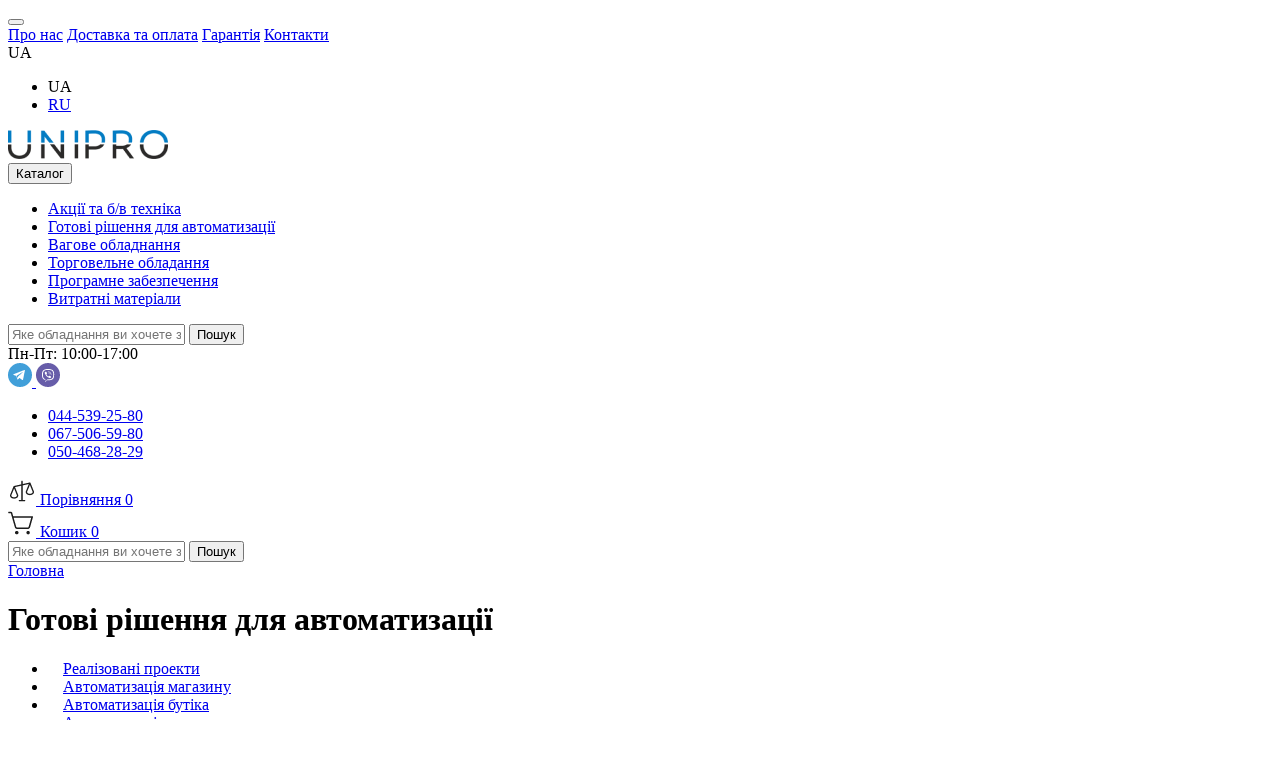

--- FILE ---
content_type: text/html; charset=utf-8
request_url: https://unipro.com.ua/ua/gotovi-rishennya-dlya-avtomatyzaciyi/
body_size: 5272
content:
<!DOCTYPE html>
<html lang="ua">
<head>
  <meta http-equiv="Content-Type" content="text/html; charset=utf-8"/>
  <meta name="language" content="ua"/>
  <meta name="viewport" content="width=device-width, initial-scale=1"/>
  <meta name="theme-color" content="#037CC3"/>
  <link rel="shortcut icon" href="/favicon.gif" type="image/x-icon"/>
  <link rel="canonical" href="https://unipro.com.ua/ua/gotovi-rishennya-dlya-avtomatyzaciyi/"/>
    <meta name="keywords" content="автоматизация магазина, оборудование для супермаркетов, автоматизация склада, автоматизация работы склада" />
<meta name="description" content="UNIPRO ✅ Автоматизация розничной торговли, автоматизация магазинов розничной торговли, автоматизация розничной торговли" />

    <title>Автоматизация торговли в магазинах</title>  <link rel="stylesheet" type="text/css" href="/css/all-style-compressed.css?v=1.25">
  <link rel="stylesheet" type="text/css" href="/css/variables_v24.css?v=1.1">
  <link rel="stylesheet" type="text/css" href="/css/main_v24.css?v=1.2">
  <link media="only screen and (max-width:720px)" rel="stylesheet" type="text/css" href="/css/r720-compressed.css?v=1.1">
  <link media="only screen and (max-width:720px)" rel="stylesheet" type="text/css" href="/css/r720_v24.css?v=1.1">
  <link rel="stylesheet" type="text/css" href="/css/pager.css?v=1.25">
  <link rel="stylesheet" type="text/css" href="/css/test25.css?v=1.25">
  <!--  <meta property="og:image" content="">
  --></head>
<!-- Google tag (gtag.js) -->
<script async src="https://www.googletagmanager.com/gtag/js?id=G-MFZNX54NLP"></script>
<script>
  window.dataLayer = window.dataLayer || [];
  function gtag(){dataLayer.push(arguments);}
  gtag('js', new Date());

  gtag('config', 'G-MFZNX54NLP');
</script><body>
<div id="outer">
  <div id="header" class="header">
    <div id="top" class="header__top">
      <div class="container header-menu" id="header-menu">
        <button class="responsiveElement header-menu-button" id="header-menu-button"><i></i></button>
        <div id="top_left" class="mobile-modal header__top-left">
          <div id="topmenu2" class="header__top-menu">
              <div class="block"><a href="/ua/pro-kompaniyu/" ><u>Про нас</u></a> <a href="/ua/dostavka-ta-oplata/" ><u>Доставка та оплата</u></a> <a href="/ua/garantiya/" ><u>Гарантія</u></a> <a href="/ua/kontakty-ta-pidtrymka/" ><u>Контакти</u></a> </div>
          </div>
            <div>
          <div class="language-menu" id="langmenu">
        <div class="language-menu__current" id="open-lang-menu">
            UA        </div>
        <ul class="modal language-menu__list">
          <li class="language-menu__item">
                              <span class="language-menu__value language-menu__value_selected">UA</span>
                        </li>
          <li class="language-menu__item">
                              <a class="link language-menu__value" href="/ru/готовые-решения-для-автоматизации/">RU</a>
                        </li>
        </ul>
      </div>
    </div>

        </div>
      </div>
    </div>
    <div id="top_middle" class="header__middle">
      <div class="container header__middle-container">
        <div class="header__middle-left">
          <div class="header-logo">
            <a class="topLogo header-logo__link" href="/ua/">
              <img
                src="/logo.png"
                alt="ТОВ «Компанія Уніпро» - автоматизація бізнес-процесів."
                title="ТОВ «Компанія Уніпро» - автоматизація бізнес-процесів."
                id="sitelogo"
                class="header-logo__image"
              >
            </a>
          </div>
          <div class="header__catalog catalog hide-on-mobile">
            <button class="catalog__button button">Каталог</button>
              <ul class="catalog__menu">
            <li class="catalog__menu-item">
            <a
              href="/ua/akcyy--br---y-skydky/"
              class="catalog__menu-link"
            >
              <span class="catalog__menu-icon catalog__menu-icon_163"></span>
              <span class="catalog__menu-title"><span class="akcii-1">Акції та б/в техніка</span></span>
            </a>
        </li>
            <li class="catalog__menu-item">
            <a
              href="/ua/gotovi-rishennya-dlya-avtomatyzaciyi/"
              class="catalog__menu-link active"
            >
              <span class="catalog__menu-icon catalog__menu-icon_88"></span>
              <span class="catalog__menu-title">Готові рішення для автоматизації</span>
            </a>
        </li>
            <li class="catalog__menu-item">
            <a
              href="/ua/vagove-obladnannya/"
              class="catalog__menu-link"
            >
              <span class="catalog__menu-icon catalog__menu-icon_32"></span>
              <span class="catalog__menu-title">Вагове обладнання</span>
            </a>
        </li>
            <li class="catalog__menu-item">
            <a
              href="/ua/shtryhkodove-markuvalne-obladannya/"
              class="catalog__menu-link"
            >
              <span class="catalog__menu-icon catalog__menu-icon_34"></span>
              <span class="catalog__menu-title">Торговельне обладання</span>
            </a>
        </li>
            <li class="catalog__menu-item">
            <a
              href="/ua/programne-zabezpechennya--pos-obladnannya/"
              class="catalog__menu-link"
            >
              <span class="catalog__menu-icon catalog__menu-icon_63"></span>
              <span class="catalog__menu-title">Програмне забезпечення</span>
            </a>
        </li>
            <li class="catalog__menu-item">
            <a
              href="/ua/rashodnye-materyaly/"
              class="catalog__menu-link"
            >
              <span class="catalog__menu-icon catalog__menu-icon_75"></span>
              <span class="catalog__menu-title">Витратні матеріали</span>
            </a>
        </li>
    </ul>
                        </div>
          <div class="header__search search hide-on-mobile">
            <form
              action="/ua/search/"
              method="get"
              id="search"
              class="search__form"
            >
              <input
                name="q"
                class="input search__input form-text"
                placeholder="Яке обладнання ви хочете знайти?"
                value=""
              >
              <input class="search__button button form-submit" type="submit" name="" value="Пошук">
            </form>
          </div>
        </div>
        <div class="header__middle-right">
          <div class="header__contacts hide-on-mobile">
            <div class="header__contacts-schedule">
                Пн-Пт: 10:00-17:00
            </div>
            <div class="header__contacts-phones">
              <a class="header__contacts-messenger" href="https://telegram.me/+380675065980">
                <img src="/images/icons/telegram.svg" alt="telegram">
              </a>
              <a class="header__contacts-messenger" href="viber://chat?number=%2B380675065980">
                <img src="/images/icons/viber.svg" alt="viber">
              </a>
              <div class="header__phones">
                <ul>
                  <li><a class="link link_black" href="tel:+380445392580">044-539-25-80</a></li>
                  <li><a class="link link_black" href="tel:+380675065980">067-506-59-80</a></li>
                  <li><a class="link link_black" href="tel:+380504682829">050-468-28-29</a></li>
                </ul>
              </div>
            </div>
          </div>
          <div class="header__compare-order">
            <div class="compare-order hide-on-mobile">
              <a
                href="/ua/compare/"
                class="compare-order__link"
              >
                <img
                  src="/images/icons/compare.svg" alt="Порівняти товари"
                  class="compare-order__image"
                >
                <span class="compare-order__text">Порівняння</span>
                <span class="compare-order__number" id="compare-goods-count">
                  0                </span>
              </a>
            </div>
            <div class="compare-order order">
              <a
                href="/ua/order/"
                class="compare-order__link"
              >
                <img
                  src="/images/icons/shopping-cart.svg" alt="Моє замовлення"
                  class="compare-order__image"
                >
                <span class="compare-order__text">Кошик</span>
                <span class="compare-order__number" id="order-goods-count">
                  0                </span>
              </a>
            </div>
          </div>
        </div>


       
      </div>
    </div>


    <div id="top_bottom">
            </div>

      
        </div>
  <div class="header__search search container responsiveElement">
    <form
      action="/ua/search/"
      method="get"
      id="search"
      class="search__form"
    >
      <input
        name="q"
        class="input search__input form-text"
        placeholder="Яке обладнання ви хочете знайти?"
        value=""
      >
      <input class="search__button button form-submit" type="submit" name="" value="Пошук">
    </form>
  </div>

</div>
  <div class="content" id="mycontainer">
    <div class="container">
      <div id="content_top">
                </div>
	  

      <div class="breadcrumbs">
        <a
          class="breadcrumbs__step"
          href="/ua/"
        >Головна        </a>
        		<!--
        <span class="breadcrumbs__step">
            Хлібні крихти потрібно буде якось доробити. Вони не універсальні для різних сторінок</span>
			-->
      </div>

      <h1 class="page-title">Готові рішення для автоматизації</h1>
      <div class="content__wrapper">


            <div class="content__aside hide-on-mobile">
              <div id="left">
                <div id="sidebar_left">
                                                            <div id="left_menu" class="menu-left">
  <ul>
                        <li class="menu-left__list-item">
          <a
            style="padding-left:15px"
            href="/ua/realizovani-proekty/"
            class="menu-left__link "
          >
                Реалізовані проекти          </a>
        </li>
                              <li class="menu-left__list-item">
          <a
            style="padding-left:15px"
            href="/ua/avtomatyzaciya-magazynu/"
            class="menu-left__link "
          >
                Автоматизація магазину          </a>
        </li>
                              <li class="menu-left__list-item">
          <a
            style="padding-left:15px"
            href="/ua/avtomatyzacyya-butyka/"
            class="menu-left__link "
          >
                Автоматизація бутіка          </a>
        </li>
                              <li class="menu-left__list-item">
          <a
            style="padding-left:15px"
            href="/ua/avtomatyzaciya-restoranu/"
            class="menu-left__link "
          >
                Автоматизація ресторану          </a>
        </li>
                              <li class="menu-left__list-item">
          <a
            style="padding-left:15px"
            href="/ua/avtomatyzacyya-kafe/"
            class="menu-left__link "
          >
                Автоматизація кафе          </a>
        </li>
                              <li class="menu-left__list-item">
          <a
            style="padding-left:15px"
            href="/ua/avtomatyzaciya-fast-fudu-/"
            class="menu-left__link "
          >
                Автоматизація фаст-фуду           </a>
        </li>
                              <li class="menu-left__list-item">
          <a
            style="padding-left:15px"
            href="/ua/avtomatyzaciya-vyrobnyctva/"
            class="menu-left__link "
          >
                Автоматизація виробництва          </a>
        </li>
              </ul>
</div>                                    </div>
              </div>

              <div id="right">
                <div id="sidebar_right">
                                      <div class="block" id="order_status" style="display:none">
                    <div class="card card_sidebar">
                      <div class="card__section card__section_center">
                        <a class="card__section-title link" href="/ua/order/">Моє замовлення</a>
                      </div>
                      <div id="outer_div" class="card__section card__section_center">
                        <div id="good_cnt_text" class="card__section-title">
                          <span id="good_cnt">0</span>
                          <span id="good_word">товарів</span>
                        </div>
                        <div>
                            на суму                          <b id="good_cost_text" class="good__price-new">
                            <span id="good_cost">0</span>
                              грн.                          </b>
                        </div>
                      </div>
                      <div class="card__section card__section_center">
                        <a href="/ua/order/" class="link">
                            Відкрити замовлення                        </a>
                      </div>
                    </div>
                  </div>
                  <div id="compare_place"></div>
                                                            <div class="block"><div class="card card_sidebar"><div class="card__section card__section_center"><div class="card__section-title">Запрошуємо відвідати наш             <br />             <strong>                 <a class="link" href="/ua/vystavochnyy-zal-ooo--kompanyya-unypro/">виставковий зал</a>             </strong>             в Києві.</div></div>     <div class="card__section card__section_center"><div><a href="/ua/vystavochnyy-zal-ooo--kompanyya-unypro/">                 <img alt="виставковий зал Компанії Уніпро" src="/files/up/unipro_office2__small.png" />             </a></div>         <div><a class="link" href="/ua/vystavochnyy-zal-ooo--kompanyya-unypro/">детально&gt;&gt;</a></div></div></div></div>
<div class="block"><div class="card card_sidebar"><div class="card__section"><div class="card__section-title">Новини</div></div>     <div class="card__section"><div><em>15.01.2026</em></div>         <div>Нова версія <a class="link" href="/ua/pz-dlya-obliku/">програми для обліку Unipro</a> для магазинів, супермаркетів, фастфудів, ресторанів, кафе <strong>з розширеною функціональністю!</strong></div></div>     <div class="card__section card__section_center"><a href="/ua/pz-dlya-obliku/">             <img src="/galleries/3087/original/2.jpg" width="170" height="128" alt="програма для обліку Unipro" />         </a></div></div></div>
                </div>

                <div style="height:100px;" id="showHideSystemUrl"></div>

                <div id="sys_url" style="display:none">
                                      <input type="text" onclick="select( this );"
                         value="https://unipro.com.ua/ua/cat/88/" size="25">
                </div>
              </div>

            </div>


        <main id="center" class="content__main">
          <div id="content_outer">
            <div>
	<div id="content">
		<!--
<a class="breadcrumbs"
   href="/ua/">Головна</a> test →<span
  class="breadcrumbs">Готові рішення для автоматизації</span>
<h1>Готові рішення для автоматизації</h1>
-->


  <div class="category-description"><p style="text-align: justify;">Наша компанія пропонує комплексні рішення   <a href="/ua/cat/88/" class="link">для автоматизації роботи різних підприємств</a>: торгівля (магазин, мінімаркет, супермаркет, бутік), HoReCa (ресторан, кафе, готель), сфера послуг (фітнес-клуб, спортзал). Крім того, ми розробляємо <strong>індивідуальні проекти автоматизації промислових підприємств</strong> (автоматизація виробництва пластикових труб, автоматизація роботи вагодозуючого автомата і т.п.).</p></div>
  <div class="clearing"></div>
  <div id="catlist_outer" class="catlist">
                        <div class="catlist__item catlist2">
          <a class="catlist__link" href="/ua/realizovani-proekty/">
                              <img class="catlist__image"
                     src="/images/cats/140.jpg">
                          <div class="catlist__title">Реалізовані проекти</div>
          </a>

            </div>
                        <div class="catlist__item catlist2">
          <a class="catlist__link" href="/ua/avtomatyzaciya-magazynu/">
                              <img class="catlist__image"
                     src="/images/cats/89.jpg">
                          <div class="catlist__title">Автоматизація магазину</div>
          </a>

            </div>
                        <div class="catlist__item catlist2">
          <a class="catlist__link" href="/ua/avtomatyzacyya-butyka/">
                              <img class="catlist__image"
                     src="/images/cats/97.jpg">
                          <div class="catlist__title">Автоматизація бутіка</div>
          </a>

            </div>
                        <div class="catlist__item catlist2">
          <a class="catlist__link" href="/ua/avtomatyzaciya-restoranu/">
                              <img class="catlist__image"
                     src="/images/cats/90.jpg">
                          <div class="catlist__title">Автоматизація ресторану</div>
          </a>

            </div>
                        <div class="catlist__item catlist2">
          <a class="catlist__link" href="/ua/avtomatyzacyya-kafe/">
                              <img class="catlist__image"
                     src="/images/cats/98.jpg">
                          <div class="catlist__title">Автоматизація кафе</div>
          </a>

            </div>
                        <div class="catlist__item catlist2">
          <a class="catlist__link" href="/ua/avtomatyzaciya-fast-fudu-/">
                              <img class="catlist__image"
                     src="/images/cats/142.jpg">
                          <div class="catlist__title">Автоматизація фаст-фуду </div>
          </a>

            </div>
                        <div class="catlist__item catlist2">
          <a class="catlist__link" href="/ua/avtomatyzaciya-vyrobnyctva/">
                              <img class="catlist__image"
                     src="/images/cats/130.jpg">
                          <div class="catlist__title">Автоматизація виробництва</div>
          </a>

            </div>
          <div class="clearing"></div>
  </div>
<div class="clear"></div>
	</div><!-- content -->
</div>
            <div id="content_bottom" style="margin:10px;">
                            </div>
          </div>
        </main>
      </div>
    </div>
  </div>

  <div id="site_footer" class="footer">
    <div id="footer_top" class="footer__top">
      <div class="container">
              </div>
    </div>
    <div class="footer__middle">
      <div class="container">
        <div class="footer__content">
          <div class="footer-column header-logo">
            <a class="topLogo header-logo__link" href="/ua/">
              <img
                src="/logo.png"
                alt="ТОВ «Компанія Уніпро» - автоматизація бізнес-процесів."
                title="ТОВ «Компанія Уніпро» - автоматизація бізнес-процесів."
                id="sitelogo"
                class="header-logo__image"
              >
            </a>
          </div>
          <div class="footer-column footer-catalog">
            <h6 class="footer-column__title">Каталог</h6>
            <div class="footer-list">
                <ul class="catalog__menu">
            <li class="catalog__menu-item">
            <a
              href="/ua/akcyy--br---y-skydky/"
              class="catalog__menu-link"
            >
              <span class="catalog__menu-icon catalog__menu-icon_163"></span>
              <span class="catalog__menu-title"><span class="akcii-1">Акції та б/в техніка</span></span>
            </a>
        </li>
            <li class="catalog__menu-item">
            <a
              href="/ua/gotovi-rishennya-dlya-avtomatyzaciyi/"
              class="catalog__menu-link"
            >
              <span class="catalog__menu-icon catalog__menu-icon_88"></span>
              <span class="catalog__menu-title">Готові рішення для автоматизації</span>
            </a>
        </li>
            <li class="catalog__menu-item">
            <a
              href="/ua/vagove-obladnannya/"
              class="catalog__menu-link"
            >
              <span class="catalog__menu-icon catalog__menu-icon_32"></span>
              <span class="catalog__menu-title">Вагове обладнання</span>
            </a>
        </li>
            <li class="catalog__menu-item">
            <a
              href="/ua/shtryhkodove-markuvalne-obladannya/"
              class="catalog__menu-link"
            >
              <span class="catalog__menu-icon catalog__menu-icon_34"></span>
              <span class="catalog__menu-title">Торговельне обладання</span>
            </a>
        </li>
            <li class="catalog__menu-item">
            <a
              href="/ua/programne-zabezpechennya--pos-obladnannya/"
              class="catalog__menu-link"
            >
              <span class="catalog__menu-icon catalog__menu-icon_63"></span>
              <span class="catalog__menu-title">Програмне забезпечення</span>
            </a>
        </li>
            <li class="catalog__menu-item">
            <a
              href="/ua/rashodnye-materyaly/"
              class="catalog__menu-link"
            >
              <span class="catalog__menu-icon catalog__menu-icon_75"></span>
              <span class="catalog__menu-title">Витратні матеріали</span>
            </a>
        </li>
    </ul>
            </div>
          </div>
          <div class="footer-column">
            <h6 class="footer-column__title">Клієнту</h6>
            <div class="footer-column__content">
              <ul class="footer-list">
                <li>
                  <a class="link link_black" href="/ua/pro-kompaniyu/">Про нас</a>
                </li>
                <li>
                  <a class="link link_black" href="/ua/dostavka-ta-oplata/">Доставка та оплата</a>
                </li>
                <li>
                  <a class="link link_black" href="/ua/garantiya/">Гарантія</a>
                </li>
                <li>
                  <a class="link link_black" href="/ua/kontakty-ta-pidtrymka/">Контакти</a>
                </li>
              </ul>
            </div>
          </div>
          <div class="footer-column">
            <h6 class="footer-column__title">Контакти</h6>
            <div class="footer-column__content">
              <div class="footer-column__content-first">
                <ul class="footer-list contacts-list footer-phones">
                  <li><a class="link link_black" href="tel:+380445392580">044-539-25-80</a></li>
                  <li><a class="link link_black" href="tel:+380675065980">067-506-59-80</a></li>
                  <li><a class="link link_black" href="tel:+380504682829">050-468-28-29</a></li>
                </ul>
                <div class="footer-messenger">
                  <a class="messenger-button messenger-button_telegram" href="https://telegram.me/+380675065980">
                      Написати                  </a>
                </div>
                <div>
                  <a class="messenger-button messenger-button_viber" href="viber://chat?number=%2B380675065980">
                      Написати                  </a>
                </div>
              </div>
              <div>
                <div class="footer-schedule">
                  <div class="footer-schedule__title">Час роботи:</div>
                  <div class="footer-schedule__content">Пн-Пт: 10:00-17:00</div>
                </div>
                <div class="footer-schedule">
                  <div class="footer-schedule__title">E-mail:</div>
                  <div class="footer-schedule__content">
                    <a href="mailto:mail@unipro.com.ua" class="link link_black">mail@unipro.com.ua</a>
                  </div>
                </div>
              </div>
            </div>
          </div>
        </div>
      </div>
    </div>
    <div id="footer" class="footer__bottom">
        <div class="container">
            <div class="block">© Unipro | Усі права захищено</div>
        </div>
    </div>
  </div>
</div>
<div class="service_info_php" id="service_info_php_insert">
  <div id="service_info_language">/ua</div>
  <div id="service_info_vocabulary_in_order">В кошику</div>
  <div id="service_info_vocabulary_my_order">Моє замовлення</div>
  <div id="service_info_vocabulary_tov">тов.)</div>
  <div id="service_info_vocabulary_compare_products">Порівняти товари</div>
  <div id="service_info_vocabulary_in_compare">в порівнянні</div>
  <div id="service_info_vocabulary_picture">Картинка</div>
  <div id="service_info_vocabulary_razvernut">Розгорнути</div>
  <div id="service_info_vocabulary_svernut">Згорнути</div>
  <div id="service_info_vocabulary_otzyvy">Відгуки</div>
  <div id="service_info_vocabulary_comments">Коментарі</div>
</div>
<link type="text/css" href="/css/custom-theme/jquery-ui-1.8.14.custom.css?v=1.1" rel="stylesheet"/>
<link rel="stylesheet" href="/fancybox/jquery.fancybox-1.3.4.css?v=1.1" type="text/css" media="screen"/>
<script type="text/javascript" src="/js/jquery-1.8.2.min.js"></script>
<script type="text/javascript" src="/js/jquery.form.js"></script>
<script type="text/javascript" src="/fancybox/jquery.mousewheel-3.0.4.pack.js"></script>
<script type="text/javascript" src="/fancybox/jquery.fancybox-1.3.4.js"></script>
<script type="text/javascript" src="/fancybox/jquery.easing-1.3.pack.js"></script>
<script type="text/javascript" src="/js/jquery-ui-1.8.11.custom.min.js"></script>
<script type="text/javascript" src="/js/nouislider.min.js"></script>
<script type="text/javascript" src="/js/json2.js"></script>
<script type="text/javascript" src="/js/swfobject.js"></script>
<script type="text/javascript" src="/js/jquery.maskedinput.js"></script>
<script type="text/javascript" src="/js/script-main.js"></script>
</body>
</html>
	

--- FILE ---
content_type: image/svg+xml
request_url: https://unipro.com.ua/images/icons/viber.svg
body_size: 1982
content:
<svg width="24" height="24" viewBox="0 0 24 24" fill="none" xmlns="http://www.w3.org/2000/svg">
<circle cx="12" cy="12" r="12" fill="#675DA9"/>
<path d="M16.8054 7.25252C16.4869 6.95971 15.1975 6.02219 12.3233 6.00935C12.3233 6.00935 8.93545 5.80387 7.28388 7.31931C6.36434 8.23884 6.04071 9.58219 6.00731 11.2517C5.97392 12.9187 5.93026 16.0446 8.94315 16.8922H8.94572L8.94315 18.1842C8.94315 18.1842 8.92517 18.7082 9.26936 18.8135C9.68546 18.9419 9.93204 18.5438 10.3302 18.1149C10.5485 17.8786 10.849 17.5344 11.0776 17.2698C13.1376 17.4419 14.7224 17.0464 14.9022 16.9873C15.3183 16.8511 17.6736 16.5506 18.0563 13.4247C18.4519 10.2089 17.8637 8.17206 16.8054 7.25252ZM17.1548 13.1987C16.8311 15.8083 14.9227 15.9727 14.5708 16.0857C14.4218 16.1345 13.0297 16.4813 11.278 16.3657C11.278 16.3657 9.97313 17.9402 9.56731 18.3486C9.50309 18.4128 9.4286 18.4385 9.3798 18.4257C9.31045 18.4077 9.2899 18.3255 9.29247 18.2048C9.29247 18.0301 9.30275 16.0549 9.30275 16.0549C9.30018 16.0549 9.30018 16.0549 9.30275 16.0549C6.75219 15.3485 6.90117 12.6875 6.92942 11.2954C6.95767 9.90325 7.21966 8.76025 7.99793 7.99226C9.39265 6.72854 12.272 6.91605 12.272 6.91605C14.7018 6.92632 15.8654 7.65835 16.1351 7.90236C17.0315 8.67292 17.4887 10.5094 17.1548 13.1987Z" fill="white"/>
<path d="M13.5074 11.3442C13.4227 11.3442 13.3508 11.2774 13.3456 11.1901C13.3174 10.6378 13.0579 10.3682 12.5288 10.3399C12.4389 10.3348 12.3696 10.2577 12.3747 10.1678C12.3799 10.0779 12.4569 10.0086 12.5468 10.0137C13.2455 10.0522 13.6359 10.4529 13.6718 11.1721C13.677 11.262 13.6076 11.3391 13.5177 11.3416C13.5126 11.3442 13.51 11.3442 13.5074 11.3442Z" fill="white"/>
<path d="M14.3396 11.6216H14.337C14.2471 11.6191 14.1752 11.5446 14.1778 11.4547C14.1906 10.8999 14.0314 10.4504 13.6923 10.0805C13.3559 9.71065 12.891 9.5103 12.2771 9.46664C12.1872 9.45893 12.1204 9.38187 12.1281 9.29198C12.1358 9.20208 12.2129 9.13529 12.3028 9.143C12.9963 9.19437 13.5434 9.43581 13.9338 9.86219C14.3268 10.2911 14.5168 10.828 14.504 11.4624C14.5014 11.5523 14.4269 11.6216 14.3396 11.6216Z" fill="white"/>
<path d="M15.1924 11.9555C15.1025 11.9555 15.0306 11.8836 15.0306 11.7937C15.0229 10.7997 14.7378 10.042 14.1573 9.47431C13.5845 8.91437 12.8576 8.62926 12.0023 8.62155C11.9124 8.62155 11.8405 8.54707 11.8405 8.45717C11.8405 8.36727 11.9149 8.29535 12.0023 8.29535C12.9449 8.30305 13.7463 8.61898 14.3807 9.24057C15.0177 9.86216 15.3439 10.72 15.3542 11.7886C15.3568 11.881 15.2849 11.9555 15.1924 11.9555C15.195 11.9555 15.195 11.9555 15.1924 11.9555Z" fill="white"/>
<path d="M12.5673 13.3553C12.5673 13.3553 12.7959 13.3759 12.9192 13.2243L13.1581 12.9238C13.2736 12.7748 13.5536 12.6798 13.8259 12.8313C13.9774 12.9161 14.2522 13.0856 14.4218 13.2115C14.6041 13.3451 14.974 13.6533 14.9766 13.6558C15.1538 13.8048 15.1949 14.0231 15.0742 14.2569C15.0742 14.2569 15.0742 14.2595 15.0742 14.262C14.9509 14.4803 14.7839 14.6858 14.5759 14.8759C14.5733 14.8759 14.5733 14.8785 14.5707 14.8785C14.3987 15.0223 14.2291 15.1045 14.0647 15.1225C14.0442 15.1276 14.0211 15.1276 13.9903 15.1276C13.9183 15.1276 13.8464 15.1173 13.7745 15.0942L13.7694 15.0865C13.5125 15.0146 13.0861 14.8348 12.3772 14.4418C11.9149 14.1875 11.5322 13.9281 11.206 13.6687C11.0339 13.5326 10.8592 13.381 10.6794 13.2012C10.6743 13.1961 10.6666 13.1884 10.6614 13.1832C10.6563 13.1781 10.6486 13.1704 10.6435 13.1653C10.6383 13.1601 10.6306 13.1524 10.6255 13.1473C10.6203 13.1421 10.6126 13.1344 10.6075 13.1293C10.4303 12.9495 10.2762 12.7748 10.14 12.6027C9.8806 12.2791 9.62118 11.8938 9.36689 11.4315C8.9739 10.72 8.79411 10.2936 8.72219 10.0393L8.71448 10.0342C8.69137 9.96229 8.68109 9.89037 8.68109 9.81845C8.68109 9.78763 8.68109 9.76451 8.68623 9.74397C8.70678 9.57701 8.78897 9.41006 8.93024 9.23796C8.93024 9.2354 8.93281 9.2354 8.93281 9.23283C9.12288 9.02221 9.32836 8.85782 9.54669 8.73453C9.54669 8.73453 9.54926 8.73453 9.55183 8.73453C9.78299 8.61381 10.0013 8.65491 10.1529 8.83214C10.1529 8.83214 10.4637 9.20457 10.5972 9.38694C10.7231 9.55903 10.8926 9.8313 10.9774 9.98284C11.1289 10.2551 11.0339 10.5351 10.8849 10.6507L10.5844 10.8895C10.4328 11.0128 10.4534 11.2414 10.4534 11.2414C10.4534 11.2414 10.8977 12.9315 12.5673 13.3553Z" fill="white"/>
</svg>


--- FILE ---
content_type: image/svg+xml
request_url: https://unipro.com.ua/images/icons/telegram.svg
body_size: 546
content:
<svg width="24" height="24" viewBox="0 0 24 24" fill="none" xmlns="http://www.w3.org/2000/svg">
<circle cx="12" cy="12" r="12" fill="#419FD9"/>
<path fill-rule="evenodd" clip-rule="evenodd" d="M14.1285 16.9179C14.8226 17.2216 15.083 16.5852 15.083 16.5852L16.9196 7.35851C16.9052 6.73665 16.0664 7.11266 16.0664 7.11266L5.78392 11.1475C5.78392 11.1475 5.29221 11.3211 5.3356 11.6248C5.37898 11.9285 5.76946 12.0731 5.76946 12.0731L8.35815 12.9408C8.35815 12.9408 9.13909 15.5006 9.29817 15.9923C9.44279 16.4695 9.57295 16.484 9.57295 16.484C9.71757 16.5419 9.84773 16.4406 9.84773 16.4406L11.5253 14.9221L14.1285 16.9179ZM14.5768 8.99269C14.5768 8.99269 14.9383 8.77576 14.9239 8.99269C14.9239 8.99269 14.9817 9.02162 14.7937 9.22409C14.6201 9.39763 10.5274 13.071 9.97786 13.5627C9.93447 13.5916 9.90555 13.635 9.90555 13.6928L9.74647 15.0523C9.71754 15.1969 9.52954 15.2113 9.48615 15.0812L8.80644 12.854C8.77752 12.7673 8.80644 12.666 8.89321 12.6082L14.5768 8.99269Z" fill="white"/>
</svg>
